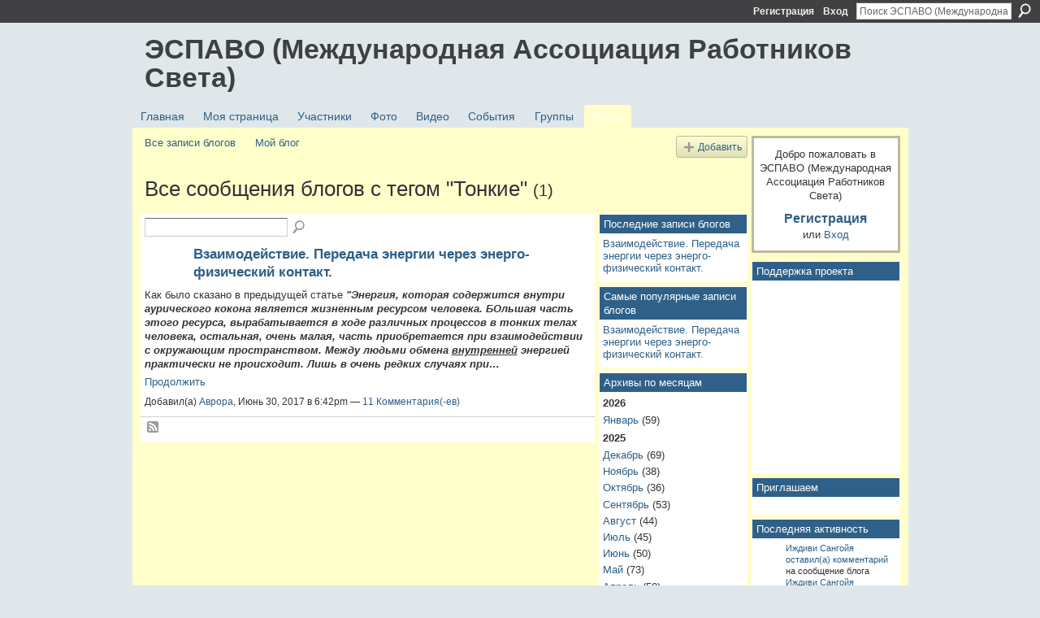

--- FILE ---
content_type: text/html; charset=UTF-8
request_url: https://espavo.ning.com/profiles/blog/list?tag=%D0%A2%D0%BE%D0%BD%D0%BA%D0%B8%D0%B5
body_size: 64749
content:
<!DOCTYPE html>
<html lang="ru" xmlns:og="http://ogp.me/ns#">
    <head data-layout-view="default">
<script>
    window.dataLayer = window.dataLayer || [];
        </script>
<!-- Google Tag Manager -->
<script>(function(w,d,s,l,i){w[l]=w[l]||[];w[l].push({'gtm.start':
new Date().getTime(),event:'gtm.js'});var f=d.getElementsByTagName(s)[0],
j=d.createElement(s),dl=l!='dataLayer'?'&l='+l:'';j.async=true;j.src=
'https://www.googletagmanager.com/gtm.js?id='+i+dl;f.parentNode.insertBefore(j,f);
})(window,document,'script','dataLayer','GTM-T5W4WQ');</script>
<!-- End Google Tag Manager -->
            <meta http-equiv="Content-Type" content="text/html; charset=utf-8" />
    <title>Тонкие - Блоги - ЭСПАВО (Международная Ассоциация Работников Света)</title>
    <link rel="icon" href="https://espavo.ning.com/favicon.ico" type="image/x-icon" />
    <link rel="SHORTCUT ICON" href="https://espavo.ning.com/favicon.ico" type="image/x-icon" />
    <meta name="description" content="Все сообщения блогов с тегом  Тонкие  | ЭСПАВО (Международная Ассоциация Работников Света) – это социальная сеть" />
    <meta name="keywords" content="" />
<meta name="title" content="Тонкие - Блоги" />
<meta property="og:type" content="website" />
<meta property="og:url" content="https://espavo.ning.com/profiles/blog/list?tag=%D0%A2%D0%BE%D0%BD%D0%BA%D0%B8%D0%B5" />
<meta property="og:title" content="Тонкие - Блоги" />
<meta property="og:image" content="https://static.ning.com/socialnetworkmain/widgets/profiles/gfx/defaults/profile-336699.png?xn_version=431723162">
<meta name="twitter:card" content="summary" />
<meta name="twitter:title" content="Тонкие - Блоги" />
<meta name="twitter:description" content="Все сообщения блогов с тегом  Тонкие  | ЭСПАВО (Международная Ассоциация Работников Света) – это социальная сеть" />
<meta name="twitter:image" content="https://static.ning.com/socialnetworkmain/widgets/profiles/gfx/defaults/profile-336699.png?xn_version=431723162" />
<link rel="image_src" href="https://static.ning.com/socialnetworkmain/widgets/profiles/gfx/defaults/profile-336699.png?xn_version=431723162" />
<script type="text/javascript">
    djConfig = { preventBackButtonFix: false, isDebug: false }
ning = {"CurrentApp":{"premium":true,"iconUrl":"https:\/\/static.ning.com\/socialnetworkmain\/widgets\/profiles\/gfx\/defaults\/profile-336699.png?xn_version=431723162","url":"httpsespavo.ning.com","domains":[],"online":true,"privateSource":true,"id":"espavo","appId":3776235,"description":"","name":"\u042d\u0421\u041f\u0410\u0412\u041e (\u041c\u0435\u0436\u0434\u0443\u043d\u0430\u0440\u043e\u0434\u043d\u0430\u044f \u0410\u0441\u0441\u043e\u0446\u0438\u0430\u0446\u0438\u044f \u0420\u0430\u0431\u043e\u0442\u043d\u0438\u043a\u043e\u0432 \u0421\u0432\u0435\u0442\u0430)","owner":"1mactoguqpivg","createdDate":"2009-08-03T16:33:40.001Z","runOwnAds":false},"CurrentProfile":null,"maxFileUploadSize":5};
        (function(){
            if (!window.ning) { return; }

            var age, gender, rand, obfuscated, combined;

            obfuscated = document.cookie.match(/xgdi=([^;]+)/);
            if (obfuscated) {
                var offset = 100000;
                obfuscated = parseInt(obfuscated[1]);
                rand = obfuscated / offset;
                combined = (obfuscated % offset) ^ rand;
                age = combined % 1000;
                gender = (combined / 1000) & 3;
                gender = (gender == 1 ? 'm' : gender == 2 ? 'f' : 0);
                ning.viewer = {"age":age,"gender":gender};
            }
        })();

        if (window.location.hash.indexOf('#!/') == 0) {
        window.location.replace(window.location.hash.substr(2));
    }
    window.xg = window.xg || {};
xg.captcha = {
    'shouldShow': false,
    'siteKey': '6Ldf3AoUAAAAALPgNx2gcXc8a_5XEcnNseR6WmsT'
};
xg.addOnRequire = function(f) { xg.addOnRequire.functions.push(f); };
xg.addOnRequire.functions = [];
xg.addOnFacebookLoad = function (f) { xg.addOnFacebookLoad.functions.push(f); };
xg.addOnFacebookLoad.functions = [];
xg._loader = {
    p: 0,
    loading: function(set) {  this.p++; },
    onLoad: function(set) {
                this.p--;
        if (this.p == 0 && typeof(xg._loader.onDone) == 'function') {
            xg._loader.onDone();
        }
    }
};
xg._loader.loading('xnloader');
if (window.bzplcm) {
    window.bzplcm._profileCount = 0;
    window.bzplcm._profileSend = function() { if (window.bzplcm._profileCount++ == 1) window.bzplcm.send(); };
}
xg._loader.onDone = function() {
            if(window.bzplcm)window.bzplcm.start('ni');
        xg.shared.util.parseWidgets();    var addOnRequireFunctions = xg.addOnRequire.functions;
    xg.addOnRequire = function(f) { f(); };
    try {
        if (addOnRequireFunctions) { dojo.lang.forEach(addOnRequireFunctions, function(onRequire) { onRequire.apply(); }); }
    } catch (e) {
        if(window.bzplcm)window.bzplcm.ts('nx').send();
        throw e;
    }
    if(window.bzplcm) { window.bzplcm.stop('ni'); window.bzplcm._profileSend(); }
};
window.xn = { track: { event: function() {}, pageView: function() {}, registerCompletedFlow: function() {}, registerError: function() {}, timer: function() { return { lapTime: function() {} }; } } };</script>
<link rel="alternate" type="application/atom+xml" title="Тонкие - Блоги - ЭСПАВО (Международная Ассоциация Работников Света)" href="https://espavo.ning.com/profiles/blog/feed?tag=%D0%A2%D0%BE%D0%BD%D0%BA%D0%B8%D0%B5&amp;xn_auth=no" /><link rel="alternate" type="application/rss+xml" title="Последняя активность - ЭСПАВО (Международная Ассоциация Работников Света)" href="https://espavo.ning.com/activity/log/list?fmt=rss" />
<style type="text/css" media="screen,projection">
#xg_navigation ul div.xg_subtab ul li a {
    color:#666666;
    background:#FFFFB3;
}
#xg_navigation ul div.xg_subtab ul li a:hover {
    color:#333333;
    background:#FFFFCC;
}
</style>

<style type="text/css" media="screen,projection">
@import url("https://static.ning.com/socialnetworkmain/widgets/index/css/common.min.css?xn_version=1229287718");
@import url("https://static.ning.com/socialnetworkmain/widgets/profiles/css/component.min.css?xn_version=467783652");

</style>

<style type="text/css" media="screen,projection">
@import url("/generated-694690ffc2ede4-38248502-css?xn_version=202512201152");

</style>

<style type="text/css" media="screen,projection">
@import url("/generated-69468fce733893-78134379-css?xn_version=202512201152");

</style>

<!--[if IE 6]>
    <link rel="stylesheet" type="text/css" href="https://static.ning.com/socialnetworkmain/widgets/index/css/common-ie6.min.css?xn_version=463104712" />
<![endif]-->
<!--[if IE 7]>
<link rel="stylesheet" type="text/css" href="https://static.ning.com/socialnetworkmain/widgets/index/css/common-ie7.css?xn_version=2712659298" />
<![endif]-->
<link rel="EditURI" type="application/rsd+xml" title="RSD" href="https://espavo.ning.com/profiles/blog/rsd" />

    </head>
    <body>
<!-- Google Tag Manager (noscript) -->
<noscript><iframe src="https://www.googletagmanager.com/ns.html?id=GTM-T5W4WQ"
height="0" width="0" style="display:none;visibility:hidden"></iframe></noscript>
<!-- End Google Tag Manager (noscript) -->
                <div id="xn_bar">
            <div id="xn_bar_menu">
                <div id="xn_bar_menu_branding" >
                                    </div>

                <div id="xn_bar_menu_more">
                    <form id="xn_bar_menu_search" method="GET" action="https://espavo.ning.com/main/search/search">
                        <fieldset>
                            <input type="text" name="q" id="xn_bar_menu_search_query" value="Поиск ЭСПАВО (Международная Ассоциация Работников Света)" _hint="Поиск ЭСПАВО (Международная Ассоциация Работников Света)" accesskey="4" class="text xj_search_hint" />
                            <a id="xn_bar_menu_search_submit" href="#" onclick="document.getElementById('xn_bar_menu_search').submit();return false">Поиск</a>
                        </fieldset>
                    </form>
                </div>

                            <ul id="xn_bar_menu_tabs">
                                            <li><a href="https://espavo.ning.com/main/authorization/signUp?target=https%3A%2F%2Fespavo.ning.com%2Fprofiles%2Fblog%2Flist%3Ftag%3D%25D0%25A2%25D0%25BE%25D0%25BD%25D0%25BA%25D0%25B8%25D0%25B5">Регистрация</a></li>
                                                <li><a href="https://espavo.ning.com/main/authorization/signIn?target=https%3A%2F%2Fespavo.ning.com%2Fprofiles%2Fblog%2Flist%3Ftag%3D%25D0%25A2%25D0%25BE%25D0%25BD%25D0%25BA%25D0%25B8%25D0%25B5">Вход</a></li>
                                    </ul>
                        </div>
        </div>
        
        
        <div id="xg" class="xg_theme xg_widget_profiles xg_widget_profiles_blog xg_widget_profiles_blog_list" data-layout-pack="classic">
            <div id="xg_head">
                <div id="xg_masthead">
                    <p id="xg_sitename"><a id="application_name_header_link" href="/">ЭСПАВО (Международная Ассоциация Работников Света)</a></p>
                    
                </div>
                <div id="xg_navigation">
                    <ul>
    <li id="xg_tab_main" class="xg_subtab"><a href="/"><span>Главная</span></a></li><li id="xg_tab_profile" class="xg_subtab"><a href="/profiles"><span>Моя страница</span></a></li><li id="xg_tab_members" class="xg_subtab"><a href="/profiles/members/"><span>Участники</span></a></li><li id="xg_tab_photo" class="xg_subtab"><a href="/photo"><span>Фото</span></a></li><li id="xg_tab_video" class="xg_subtab"><a href="/video"><span>Видео</span></a></li><li id="xg_tab_events" class="xg_subtab"><a href="/events"><span>События</span></a></li><li id="xg_tab_groups" class="xg_subtab"><a href="/groups"><span>Группы</span></a></li><li id="xg_tab_blogs" class="xg_subtab this"><a href="/profiles/blog/list"><span>Блоги</span></a></li></ul>

                </div>
            </div>
            
            <div id="xg_body">
                
                <div class="xg_column xg_span-16 xj_classic_canvas">
                    <ul class="navigation easyclear"><li><a href="https://espavo.ning.com/profiles/blog/list">Все записи блогов</a></li><li><a href="https://espavo.ning.com/profiles/blog/list?my=1">Мой блог</a></li><li class="right  xg_lightborder navbutton"><a href="https://espavo.ning.com/profiles/blog/new" class="xg_sprite xg_sprite-add">Добавить</a></li></ul><div class="xg_headline">
<div class="tb"><h1>Все сообщения блогов с тегом &quot;Тонкие&quot; <span class="count">(1)</span></h1>
    </div>
</div>
    <div class="xg_column xg_span-12">
        <div class="xg_module module_searchbar">
    <div class="xg_module_body">
        <form action="">
            <p class="left">
                                <input name="q" type="text" class="textfield" value=""  />
                                <a class="xg_icon xg_icon-search" title="Поиск по записям блога" onclick="x$(this).parents('form').submit();" href="#">Поиск по записям блога</a>
                            </p>
                    </form>
            </div>
</div>
        <div class="xg_module xg_blog xg_blog_list ">
                            <div class="xg_module_body">
                    <h3 class="title">
                        <span class="xg_avatar"><a class="fn url" href="http://espavo.ning.com/profile/Avrora"  title="Аврора"><span class="table_img dy-avatar dy-avatar-48 "><img  class="photo photo" src="https://storage.ning.com/topology/rest/1.0/file/get/3246332557?profile=RESIZE_48X48&amp;width=48&amp;height=48&amp;crop=1%3A1" alt="" /></span></a></span>                        <a href="https://espavo.ning.com/profiles/blogs/3776235:BlogPost:1645502" _snid="3776235:BlogPost:1645502">Взаимодействие. Передача энергии через энерго-физический контакт.</a>
                    </h3>
                    <div class="postbody">
                      <div class="article-body html-styles"><p class="ng-scope">Как было сказано в предыдущей статье <strong><em>"Энергия, которая содержится внутри аурического кокона является жизненным ресурсом человека. БОльшая часть этого ресурса, вырабатывается в ходе различных процессов в тонких телах человека, остальная, очень малая, часть приобретается при взаимодействии с окружающим пространством. Между людьми обмена <u>внутренней</u> энергией практически не происходит. Лишь в очень редких случаях при…</em></strong></p>
</div>                      <a href="https://espavo.ning.com/profiles/blogs/3776235:BlogPost:1645502" class="xj_expandable">Продолжить</a>
                                          </div>
                    <p class="small">
                                                        Добавил(а) <a href="/profile/Avrora">Аврора</a>, Июнь 30, 2017 в 6:42pm                            —
                                                            <a href="https://espavo.ning.com/profiles/blogs/3776235:BlogPost:1645502#comments">11 Комментария(-ев)</a>
                                                </p>
                                    </div>
                        <div class="xg_module_foot">
                            <ul>
                    <li class="left"><a class="xg_icon xg_icon-rss" href="https://espavo.ning.com/profiles/blog/feed?tag=%D0%A2%D0%BE%D0%BD%D0%BA%D0%B8%D0%B5&amp;xn_auth=no">RSS</a></li>
                </ul>
                            </div>
        </div>
    </div>
    <div class="xg_column xg_span-4 xg_last">
         <div class="xg_module">
    <div class="xg_module_head">
        <h2>Последние записи блогов</h2>
    </div>
    <div class="xg_module_body">
        <ul class="nobullets">
                            <li><a href="https://espavo.ning.com/profiles/blogs/3776235:BlogPost:1645502">Взаимодействие. Передача энергии через энерго-физический контакт.</a></li>
                    </ul>
    </div>
</div>

 <div class="xg_module">
    <div class="xg_module_head">
        <h2>Самые популярные записи блогов</h2>
    </div>
    <div class="xg_module_body">
        <ul class="nobullets">
                            <li><a href="https://espavo.ning.com/profiles/blogs/3776235:BlogPost:1645502">Взаимодействие. Передача энергии через энерго-физический контакт.</a></li>
                    </ul>
    </div>
</div>

<div class="xg_module">
    <div class="xg_module_head">
        <h2>Архивы по месяцам</h2>
    </div>
    <div class="xg_module_body">
        <p><strong>2026</strong></p><ul class="nobullets"><li><a href="https://espavo.ning.com/profiles/blog/list?month=01&amp;year=2026&amp;promoted=">Январь</a> (59)</li></ul><p><strong>2025</strong></p><ul class="nobullets"><li><a href="https://espavo.ning.com/profiles/blog/list?month=12&amp;year=2025&amp;promoted=">Декабрь</a> (69)</li><li><a href="https://espavo.ning.com/profiles/blog/list?month=11&amp;year=2025&amp;promoted=">Ноябрь</a> (38)</li><li><a href="https://espavo.ning.com/profiles/blog/list?month=10&amp;year=2025&amp;promoted=">Октябрь</a> (36)</li><li><a href="https://espavo.ning.com/profiles/blog/list?month=09&amp;year=2025&amp;promoted=">Сентябрь</a> (53)</li><li><a href="https://espavo.ning.com/profiles/blog/list?month=08&amp;year=2025&amp;promoted=">Август</a> (44)</li><li><a href="https://espavo.ning.com/profiles/blog/list?month=07&amp;year=2025&amp;promoted=">Июль</a> (45)</li><li><a href="https://espavo.ning.com/profiles/blog/list?month=06&amp;year=2025&amp;promoted=">Июнь</a> (50)</li><li><a href="https://espavo.ning.com/profiles/blog/list?month=05&amp;year=2025&amp;promoted=">Май</a> (73)</li><li><a href="https://espavo.ning.com/profiles/blog/list?month=04&amp;year=2025&amp;promoted=">Апрель</a> (58)</li><li><a href="https://espavo.ning.com/profiles/blog/list?month=03&amp;year=2025&amp;promoted=">Март</a> (75)</li><li><a href="https://espavo.ning.com/profiles/blog/list?month=02&amp;year=2025&amp;promoted=">Февраль</a> (78)</li><li><a href="https://espavo.ning.com/profiles/blog/list?month=01&amp;year=2025&amp;promoted=">Январь</a> (99)</li></ul><p><strong>2024</strong></p><ul class="nobullets"><li><a href="https://espavo.ning.com/profiles/blog/list?month=12&amp;year=2024&amp;promoted=">Декабрь</a> (57)</li><li><a href="https://espavo.ning.com/profiles/blog/list?month=11&amp;year=2024&amp;promoted=">Ноябрь</a> (45)</li><li><a href="https://espavo.ning.com/profiles/blog/list?month=10&amp;year=2024&amp;promoted=">Октябрь</a> (56)</li><li><a href="https://espavo.ning.com/profiles/blog/list?month=09&amp;year=2024&amp;promoted=">Сентябрь</a> (54)</li><li><a href="https://espavo.ning.com/profiles/blog/list?month=08&amp;year=2024&amp;promoted=">Август</a> (58)</li><li><a href="https://espavo.ning.com/profiles/blog/list?month=07&amp;year=2024&amp;promoted=">Июль</a> (75)</li><li><a href="https://espavo.ning.com/profiles/blog/list?month=06&amp;year=2024&amp;promoted=">Июнь</a> (49)</li><li><a href="https://espavo.ning.com/profiles/blog/list?month=05&amp;year=2024&amp;promoted=">Май</a> (38)</li><li><a href="https://espavo.ning.com/profiles/blog/list?month=04&amp;year=2024&amp;promoted=">Апрель</a> (81)</li><li><a href="https://espavo.ning.com/profiles/blog/list?month=03&amp;year=2024&amp;promoted=">Март</a> (82)</li><li><a href="https://espavo.ning.com/profiles/blog/list?month=02&amp;year=2024&amp;promoted=">Февраль</a> (100)</li><li><a href="https://espavo.ning.com/profiles/blog/list?month=01&amp;year=2024&amp;promoted=">Январь</a> (109)</li></ul><p><strong>2023</strong></p><ul class="nobullets"><li><a href="https://espavo.ning.com/profiles/blog/list?month=12&amp;year=2023&amp;promoted=">Декабрь</a> (83)</li><li><a href="https://espavo.ning.com/profiles/blog/list?month=11&amp;year=2023&amp;promoted=">Ноябрь</a> (113)</li><li><a href="https://espavo.ning.com/profiles/blog/list?month=10&amp;year=2023&amp;promoted=">Октябрь</a> (119)</li><li><a href="https://espavo.ning.com/profiles/blog/list?month=09&amp;year=2023&amp;promoted=">Сентябрь</a> (148)</li><li><a href="https://espavo.ning.com/profiles/blog/list?month=08&amp;year=2023&amp;promoted=">Август</a> (118)</li><li><a href="https://espavo.ning.com/profiles/blog/list?month=07&amp;year=2023&amp;promoted=">Июль</a> (88)</li><li><a href="https://espavo.ning.com/profiles/blog/list?month=06&amp;year=2023&amp;promoted=">Июнь</a> (81)</li><li><a href="https://espavo.ning.com/profiles/blog/list?month=05&amp;year=2023&amp;promoted=">Май</a> (141)</li><li><a href="https://espavo.ning.com/profiles/blog/list?month=04&amp;year=2023&amp;promoted=">Апрель</a> (120)</li><li><a href="https://espavo.ning.com/profiles/blog/list?month=03&amp;year=2023&amp;promoted=">Март</a> (137)</li><li><a href="https://espavo.ning.com/profiles/blog/list?month=02&amp;year=2023&amp;promoted=">Февраль</a> (114)</li><li><a href="https://espavo.ning.com/profiles/blog/list?month=01&amp;year=2023&amp;promoted=">Январь</a> (116)</li></ul><p><strong>2022</strong></p><ul class="nobullets"><li><a href="https://espavo.ning.com/profiles/blog/list?month=12&amp;year=2022&amp;promoted=">Декабрь</a> (133)</li><li><a href="https://espavo.ning.com/profiles/blog/list?month=11&amp;year=2022&amp;promoted=">Ноябрь</a> (144)</li><li><a href="https://espavo.ning.com/profiles/blog/list?month=10&amp;year=2022&amp;promoted=">Октябрь</a> (134)</li><li><a href="https://espavo.ning.com/profiles/blog/list?month=09&amp;year=2022&amp;promoted=">Сентябрь</a> (97)</li><li><a href="https://espavo.ning.com/profiles/blog/list?month=08&amp;year=2022&amp;promoted=">Август</a> (79)</li><li><a href="https://espavo.ning.com/profiles/blog/list?month=07&amp;year=2022&amp;promoted=">Июль</a> (84)</li><li><a href="https://espavo.ning.com/profiles/blog/list?month=06&amp;year=2022&amp;promoted=">Июнь</a> (78)</li><li><a href="https://espavo.ning.com/profiles/blog/list?month=05&amp;year=2022&amp;promoted=">Май</a> (180)</li><li><a href="https://espavo.ning.com/profiles/blog/list?month=04&amp;year=2022&amp;promoted=">Апрель</a> (231)</li><li><a href="https://espavo.ning.com/profiles/blog/list?month=03&amp;year=2022&amp;promoted=">Март</a> (199)</li><li><a href="https://espavo.ning.com/profiles/blog/list?month=02&amp;year=2022&amp;promoted=">Февраль</a> (154)</li><li><a href="https://espavo.ning.com/profiles/blog/list?month=01&amp;year=2022&amp;promoted=">Январь</a> (151)</li></ul><p><strong>2021</strong></p><ul class="nobullets"><li><a href="https://espavo.ning.com/profiles/blog/list?month=12&amp;year=2021&amp;promoted=">Декабрь</a> (191)</li><li><a href="https://espavo.ning.com/profiles/blog/list?month=11&amp;year=2021&amp;promoted=">Ноябрь</a> (176)</li><li><a href="https://espavo.ning.com/profiles/blog/list?month=10&amp;year=2021&amp;promoted=">Октябрь</a> (84)</li><li><a href="https://espavo.ning.com/profiles/blog/list?month=09&amp;year=2021&amp;promoted=">Сентябрь</a> (82)</li><li><a href="https://espavo.ning.com/profiles/blog/list?month=08&amp;year=2021&amp;promoted=">Август</a> (94)</li><li><a href="https://espavo.ning.com/profiles/blog/list?month=07&amp;year=2021&amp;promoted=">Июль</a> (95)</li><li><a href="https://espavo.ning.com/profiles/blog/list?month=06&amp;year=2021&amp;promoted=">Июнь</a> (101)</li><li><a href="https://espavo.ning.com/profiles/blog/list?month=05&amp;year=2021&amp;promoted=">Май</a> (131)</li><li><a href="https://espavo.ning.com/profiles/blog/list?month=04&amp;year=2021&amp;promoted=">Апрель</a> (152)</li><li><a href="https://espavo.ning.com/profiles/blog/list?month=03&amp;year=2021&amp;promoted=">Март</a> (129)</li><li><a href="https://espavo.ning.com/profiles/blog/list?month=02&amp;year=2021&amp;promoted=">Февраль</a> (79)</li><li><a href="https://espavo.ning.com/profiles/blog/list?month=01&amp;year=2021&amp;promoted=">Январь</a> (141)</li></ul><p><strong>2020</strong></p><ul class="nobullets"><li><a href="https://espavo.ning.com/profiles/blog/list?month=12&amp;year=2020&amp;promoted=">Декабрь</a> (175)</li><li><a href="https://espavo.ning.com/profiles/blog/list?month=11&amp;year=2020&amp;promoted=">Ноябрь</a> (167)</li><li><a href="https://espavo.ning.com/profiles/blog/list?month=10&amp;year=2020&amp;promoted=">Октябрь</a> (243)</li><li><a href="https://espavo.ning.com/profiles/blog/list?month=09&amp;year=2020&amp;promoted=">Сентябрь</a> (211)</li><li><a href="https://espavo.ning.com/profiles/blog/list?month=08&amp;year=2020&amp;promoted=">Август</a> (116)</li><li><a href="https://espavo.ning.com/profiles/blog/list?month=07&amp;year=2020&amp;promoted=">Июль</a> (132)</li><li><a href="https://espavo.ning.com/profiles/blog/list?month=06&amp;year=2020&amp;promoted=">Июнь</a> (200)</li><li><a href="https://espavo.ning.com/profiles/blog/list?month=05&amp;year=2020&amp;promoted=">Май</a> (240)</li><li><a href="https://espavo.ning.com/profiles/blog/list?month=04&amp;year=2020&amp;promoted=">Апрель</a> (285)</li><li><a href="https://espavo.ning.com/profiles/blog/list?month=03&amp;year=2020&amp;promoted=">Март</a> (194)</li><li><a href="https://espavo.ning.com/profiles/blog/list?month=02&amp;year=2020&amp;promoted=">Февраль</a> (172)</li><li><a href="https://espavo.ning.com/profiles/blog/list?month=01&amp;year=2020&amp;promoted=">Январь</a> (215)</li></ul><p><strong>2019</strong></p><ul class="nobullets"><li><a href="https://espavo.ning.com/profiles/blog/list?month=12&amp;year=2019&amp;promoted=">Декабрь</a> (207)</li><li><a href="https://espavo.ning.com/profiles/blog/list?month=11&amp;year=2019&amp;promoted=">Ноябрь</a> (183)</li><li><a href="https://espavo.ning.com/profiles/blog/list?month=10&amp;year=2019&amp;promoted=">Октябрь</a> (203)</li><li><a href="https://espavo.ning.com/profiles/blog/list?month=09&amp;year=2019&amp;promoted=">Сентябрь</a> (185)</li><li><a href="https://espavo.ning.com/profiles/blog/list?month=08&amp;year=2019&amp;promoted=">Август</a> (213)</li><li><a href="https://espavo.ning.com/profiles/blog/list?month=07&amp;year=2019&amp;promoted=">Июль</a> (207)</li><li><a href="https://espavo.ning.com/profiles/blog/list?month=06&amp;year=2019&amp;promoted=">Июнь</a> (242)</li><li><a href="https://espavo.ning.com/profiles/blog/list?month=05&amp;year=2019&amp;promoted=">Май</a> (206)</li><li><a href="https://espavo.ning.com/profiles/blog/list?month=04&amp;year=2019&amp;promoted=">Апрель</a> (190)</li><li><a href="https://espavo.ning.com/profiles/blog/list?month=03&amp;year=2019&amp;promoted=">Март</a> (255)</li><li><a href="https://espavo.ning.com/profiles/blog/list?month=02&amp;year=2019&amp;promoted=">Февраль</a> (220)</li><li><a href="https://espavo.ning.com/profiles/blog/list?month=01&amp;year=2019&amp;promoted=">Январь</a> (208)</li></ul><p><strong>2018</strong></p><ul class="nobullets"><li><a href="https://espavo.ning.com/profiles/blog/list?month=12&amp;year=2018&amp;promoted=">Декабрь</a> (197)</li><li><a href="https://espavo.ning.com/profiles/blog/list?month=11&amp;year=2018&amp;promoted=">Ноябрь</a> (217)</li><li><a href="https://espavo.ning.com/profiles/blog/list?month=10&amp;year=2018&amp;promoted=">Октябрь</a> (290)</li><li><a href="https://espavo.ning.com/profiles/blog/list?month=09&amp;year=2018&amp;promoted=">Сентябрь</a> (190)</li><li><a href="https://espavo.ning.com/profiles/blog/list?month=08&amp;year=2018&amp;promoted=">Август</a> (219)</li><li><a href="https://espavo.ning.com/profiles/blog/list?month=07&amp;year=2018&amp;promoted=">Июль</a> (256)</li><li><a href="https://espavo.ning.com/profiles/blog/list?month=06&amp;year=2018&amp;promoted=">Июнь</a> (273)</li><li><a href="https://espavo.ning.com/profiles/blog/list?month=05&amp;year=2018&amp;promoted=">Май</a> (313)</li><li><a href="https://espavo.ning.com/profiles/blog/list?month=04&amp;year=2018&amp;promoted=">Апрель</a> (316)</li><li><a href="https://espavo.ning.com/profiles/blog/list?month=03&amp;year=2018&amp;promoted=">Март</a> (434)</li><li><a href="https://espavo.ning.com/profiles/blog/list?month=02&amp;year=2018&amp;promoted=">Февраль</a> (375)</li><li><a href="https://espavo.ning.com/profiles/blog/list?month=01&amp;year=2018&amp;promoted=">Январь</a> (376)</li></ul><p><strong>2017</strong></p><ul class="nobullets"><li><a href="https://espavo.ning.com/profiles/blog/list?month=12&amp;year=2017&amp;promoted=">Декабрь</a> (331)</li><li><a href="https://espavo.ning.com/profiles/blog/list?month=11&amp;year=2017&amp;promoted=">Ноябрь</a> (299)</li><li><a href="https://espavo.ning.com/profiles/blog/list?month=10&amp;year=2017&amp;promoted=">Октябрь</a> (318)</li><li><a href="https://espavo.ning.com/profiles/blog/list?month=09&amp;year=2017&amp;promoted=">Сентябрь</a> (365)</li><li><a href="https://espavo.ning.com/profiles/blog/list?month=08&amp;year=2017&amp;promoted=">Август</a> (237)</li><li><a href="https://espavo.ning.com/profiles/blog/list?month=07&amp;year=2017&amp;promoted=">Июль</a> (321)</li><li><a href="https://espavo.ning.com/profiles/blog/list?month=06&amp;year=2017&amp;promoted=">Июнь</a> (315)</li><li><a href="https://espavo.ning.com/profiles/blog/list?month=05&amp;year=2017&amp;promoted=">Май</a> (343)</li><li><a href="https://espavo.ning.com/profiles/blog/list?month=04&amp;year=2017&amp;promoted=">Апрель</a> (389)</li><li><a href="https://espavo.ning.com/profiles/blog/list?month=03&amp;year=2017&amp;promoted=">Март</a> (440)</li><li><a href="https://espavo.ning.com/profiles/blog/list?month=02&amp;year=2017&amp;promoted=">Февраль</a> (572)</li><li><a href="https://espavo.ning.com/profiles/blog/list?month=01&amp;year=2017&amp;promoted=">Январь</a> (653)</li></ul><p><strong>2016</strong></p><ul class="nobullets"><li><a href="https://espavo.ning.com/profiles/blog/list?month=12&amp;year=2016&amp;promoted=">Декабрь</a> (446)</li><li><a href="https://espavo.ning.com/profiles/blog/list?month=11&amp;year=2016&amp;promoted=">Ноябрь</a> (320)</li><li><a href="https://espavo.ning.com/profiles/blog/list?month=10&amp;year=2016&amp;promoted=">Октябрь</a> (269)</li><li><a href="https://espavo.ning.com/profiles/blog/list?month=09&amp;year=2016&amp;promoted=">Сентябрь</a> (272)</li><li><a href="https://espavo.ning.com/profiles/blog/list?month=08&amp;year=2016&amp;promoted=">Август</a> (238)</li><li><a href="https://espavo.ning.com/profiles/blog/list?month=07&amp;year=2016&amp;promoted=">Июль</a> (261)</li><li><a href="https://espavo.ning.com/profiles/blog/list?month=06&amp;year=2016&amp;promoted=">Июнь</a> (304)</li><li><a href="https://espavo.ning.com/profiles/blog/list?month=05&amp;year=2016&amp;promoted=">Май</a> (238)</li><li><a href="https://espavo.ning.com/profiles/blog/list?month=04&amp;year=2016&amp;promoted=">Апрель</a> (277)</li><li><a href="https://espavo.ning.com/profiles/blog/list?month=03&amp;year=2016&amp;promoted=">Март</a> (402)</li><li><a href="https://espavo.ning.com/profiles/blog/list?month=02&amp;year=2016&amp;promoted=">Февраль</a> (239)</li><li><a href="https://espavo.ning.com/profiles/blog/list?month=01&amp;year=2016&amp;promoted=">Январь</a> (261)</li></ul><p><strong>2015</strong></p><ul class="nobullets"><li><a href="https://espavo.ning.com/profiles/blog/list?month=12&amp;year=2015&amp;promoted=">Декабрь</a> (216)</li><li><a href="https://espavo.ning.com/profiles/blog/list?month=11&amp;year=2015&amp;promoted=">Ноябрь</a> (190)</li><li><a href="https://espavo.ning.com/profiles/blog/list?month=10&amp;year=2015&amp;promoted=">Октябрь</a> (179)</li><li><a href="https://espavo.ning.com/profiles/blog/list?month=09&amp;year=2015&amp;promoted=">Сентябрь</a> (158)</li><li><a href="https://espavo.ning.com/profiles/blog/list?month=08&amp;year=2015&amp;promoted=">Август</a> (163)</li><li><a href="https://espavo.ning.com/profiles/blog/list?month=07&amp;year=2015&amp;promoted=">Июль</a> (180)</li><li><a href="https://espavo.ning.com/profiles/blog/list?month=06&amp;year=2015&amp;promoted=">Июнь</a> (235)</li><li><a href="https://espavo.ning.com/profiles/blog/list?month=05&amp;year=2015&amp;promoted=">Май</a> (250)</li><li><a href="https://espavo.ning.com/profiles/blog/list?month=04&amp;year=2015&amp;promoted=">Апрель</a> (254)</li><li><a href="https://espavo.ning.com/profiles/blog/list?month=03&amp;year=2015&amp;promoted=">Март</a> (283)</li><li><a href="https://espavo.ning.com/profiles/blog/list?month=02&amp;year=2015&amp;promoted=">Февраль</a> (316)</li><li><a href="https://espavo.ning.com/profiles/blog/list?month=01&amp;year=2015&amp;promoted=">Январь</a> (366)</li></ul><p><strong>2014</strong></p><ul class="nobullets"><li><a href="https://espavo.ning.com/profiles/blog/list?month=12&amp;year=2014&amp;promoted=">Декабрь</a> (376)</li><li><a href="https://espavo.ning.com/profiles/blog/list?month=11&amp;year=2014&amp;promoted=">Ноябрь</a> (383)</li><li><a href="https://espavo.ning.com/profiles/blog/list?month=10&amp;year=2014&amp;promoted=">Октябрь</a> (449)</li><li><a href="https://espavo.ning.com/profiles/blog/list?month=09&amp;year=2014&amp;promoted=">Сентябрь</a> (288)</li><li><a href="https://espavo.ning.com/profiles/blog/list?month=08&amp;year=2014&amp;promoted=">Август</a> (310)</li><li><a href="https://espavo.ning.com/profiles/blog/list?month=07&amp;year=2014&amp;promoted=">Июль</a> (372)</li><li><a href="https://espavo.ning.com/profiles/blog/list?month=06&amp;year=2014&amp;promoted=">Июнь</a> (379)</li><li><a href="https://espavo.ning.com/profiles/blog/list?month=05&amp;year=2014&amp;promoted=">Май</a> (427)</li><li><a href="https://espavo.ning.com/profiles/blog/list?month=04&amp;year=2014&amp;promoted=">Апрель</a> (368)</li><li><a href="https://espavo.ning.com/profiles/blog/list?month=03&amp;year=2014&amp;promoted=">Март</a> (470)</li><li><a href="https://espavo.ning.com/profiles/blog/list?month=02&amp;year=2014&amp;promoted=">Февраль</a> (386)</li><li><a href="https://espavo.ning.com/profiles/blog/list?month=01&amp;year=2014&amp;promoted=">Январь</a> (391)</li></ul><p><strong>2013</strong></p><ul class="nobullets"><li><a href="https://espavo.ning.com/profiles/blog/list?month=12&amp;year=2013&amp;promoted=">Декабрь</a> (396)</li><li><a href="https://espavo.ning.com/profiles/blog/list?month=11&amp;year=2013&amp;promoted=">Ноябрь</a> (373)</li><li><a href="https://espavo.ning.com/profiles/blog/list?month=10&amp;year=2013&amp;promoted=">Октябрь</a> (398)</li><li><a href="https://espavo.ning.com/profiles/blog/list?month=09&amp;year=2013&amp;promoted=">Сентябрь</a> (372)</li><li><a href="https://espavo.ning.com/profiles/blog/list?month=08&amp;year=2013&amp;promoted=">Август</a> (349)</li><li><a href="https://espavo.ning.com/profiles/blog/list?month=07&amp;year=2013&amp;promoted=">Июль</a> (412)</li><li><a href="https://espavo.ning.com/profiles/blog/list?month=06&amp;year=2013&amp;promoted=">Июнь</a> (391)</li><li><a href="https://espavo.ning.com/profiles/blog/list?month=05&amp;year=2013&amp;promoted=">Май</a> (344)</li><li><a href="https://espavo.ning.com/profiles/blog/list?month=04&amp;year=2013&amp;promoted=">Апрель</a> (379)</li><li><a href="https://espavo.ning.com/profiles/blog/list?month=03&amp;year=2013&amp;promoted=">Март</a> (401)</li><li><a href="https://espavo.ning.com/profiles/blog/list?month=02&amp;year=2013&amp;promoted=">Февраль</a> (428)</li><li><a href="https://espavo.ning.com/profiles/blog/list?month=01&amp;year=2013&amp;promoted=">Январь</a> (434)</li></ul><p><strong>2012</strong></p><ul class="nobullets"><li><a href="https://espavo.ning.com/profiles/blog/list?month=12&amp;year=2012&amp;promoted=">Декабрь</a> (520)</li><li><a href="https://espavo.ning.com/profiles/blog/list?month=11&amp;year=2012&amp;promoted=">Ноябрь</a> (415)</li><li><a href="https://espavo.ning.com/profiles/blog/list?month=10&amp;year=2012&amp;promoted=">Октябрь</a> (291)</li><li><a href="https://espavo.ning.com/profiles/blog/list?month=09&amp;year=2012&amp;promoted=">Сентябрь</a> (306)</li><li><a href="https://espavo.ning.com/profiles/blog/list?month=08&amp;year=2012&amp;promoted=">Август</a> (290)</li><li><a href="https://espavo.ning.com/profiles/blog/list?month=07&amp;year=2012&amp;promoted=">Июль</a> (258)</li><li><a href="https://espavo.ning.com/profiles/blog/list?month=06&amp;year=2012&amp;promoted=">Июнь</a> (658)</li><li><a href="https://espavo.ning.com/profiles/blog/list?month=05&amp;year=2012&amp;promoted=">Май</a> (525)</li><li><a href="https://espavo.ning.com/profiles/blog/list?month=04&amp;year=2012&amp;promoted=">Апрель</a> (353)</li><li><a href="https://espavo.ning.com/profiles/blog/list?month=03&amp;year=2012&amp;promoted=">Март</a> (311)</li><li><a href="https://espavo.ning.com/profiles/blog/list?month=02&amp;year=2012&amp;promoted=">Февраль</a> (292)</li><li><a href="https://espavo.ning.com/profiles/blog/list?month=01&amp;year=2012&amp;promoted=">Январь</a> (278)</li></ul><p><strong>2011</strong></p><ul class="nobullets"><li><a href="https://espavo.ning.com/profiles/blog/list?month=12&amp;year=2011&amp;promoted=">Декабрь</a> (313)</li><li><a href="https://espavo.ning.com/profiles/blog/list?month=11&amp;year=2011&amp;promoted=">Ноябрь</a> (333)</li><li><a href="https://espavo.ning.com/profiles/blog/list?month=10&amp;year=2011&amp;promoted=">Октябрь</a> (302)</li><li><a href="https://espavo.ning.com/profiles/blog/list?month=09&amp;year=2011&amp;promoted=">Сентябрь</a> (214)</li><li><a href="https://espavo.ning.com/profiles/blog/list?month=08&amp;year=2011&amp;promoted=">Август</a> (225)</li><li><a href="https://espavo.ning.com/profiles/blog/list?month=07&amp;year=2011&amp;promoted=">Июль</a> (273)</li><li><a href="https://espavo.ning.com/profiles/blog/list?month=06&amp;year=2011&amp;promoted=">Июнь</a> (247)</li><li><a href="https://espavo.ning.com/profiles/blog/list?month=05&amp;year=2011&amp;promoted=">Май</a> (196)</li><li><a href="https://espavo.ning.com/profiles/blog/list?month=04&amp;year=2011&amp;promoted=">Апрель</a> (245)</li><li><a href="https://espavo.ning.com/profiles/blog/list?month=03&amp;year=2011&amp;promoted=">Март</a> (257)</li><li><a href="https://espavo.ning.com/profiles/blog/list?month=02&amp;year=2011&amp;promoted=">Февраль</a> (246)</li><li><a href="https://espavo.ning.com/profiles/blog/list?month=01&amp;year=2011&amp;promoted=">Январь</a> (304)</li></ul><p><strong>2010</strong></p><ul class="nobullets"><li><a href="https://espavo.ning.com/profiles/blog/list?month=12&amp;year=2010&amp;promoted=">Декабрь</a> (212)</li><li><a href="https://espavo.ning.com/profiles/blog/list?month=11&amp;year=2010&amp;promoted=">Ноябрь</a> (225)</li><li><a href="https://espavo.ning.com/profiles/blog/list?month=10&amp;year=2010&amp;promoted=">Октябрь</a> (172)</li><li><a href="https://espavo.ning.com/profiles/blog/list?month=09&amp;year=2010&amp;promoted=">Сентябрь</a> (128)</li><li><a href="https://espavo.ning.com/profiles/blog/list?month=08&amp;year=2010&amp;promoted=">Август</a> (77)</li><li><a href="https://espavo.ning.com/profiles/blog/list?month=07&amp;year=2010&amp;promoted=">Июль</a> (71)</li><li><a href="https://espavo.ning.com/profiles/blog/list?month=06&amp;year=2010&amp;promoted=">Июнь</a> (60)</li><li><a href="https://espavo.ning.com/profiles/blog/list?month=05&amp;year=2010&amp;promoted=">Май</a> (109)</li><li><a href="https://espavo.ning.com/profiles/blog/list?month=04&amp;year=2010&amp;promoted=">Апрель</a> (91)</li><li><a href="https://espavo.ning.com/profiles/blog/list?month=03&amp;year=2010&amp;promoted=">Март</a> (93)</li><li><a href="https://espavo.ning.com/profiles/blog/list?month=02&amp;year=2010&amp;promoted=">Февраль</a> (120)</li><li><a href="https://espavo.ning.com/profiles/blog/list?month=01&amp;year=2010&amp;promoted=">Январь</a> (136)</li></ul><p><strong>2009</strong></p><ul class="nobullets"><li><a href="https://espavo.ning.com/profiles/blog/list?month=12&amp;year=2009&amp;promoted=">Декабрь</a> (125)</li><li><a href="https://espavo.ning.com/profiles/blog/list?month=11&amp;year=2009&amp;promoted=">Ноябрь</a> (77)</li><li><a href="https://espavo.ning.com/profiles/blog/list?month=10&amp;year=2009&amp;promoted=">Октябрь</a> (54)</li><li><a href="https://espavo.ning.com/profiles/blog/list?month=09&amp;year=2009&amp;promoted=">Сентябрь</a> (42)</li><li><a href="https://espavo.ning.com/profiles/blog/list?month=08&amp;year=2009&amp;promoted=">Август</a> (1)</li><li><a href="https://espavo.ning.com/profiles/blog/list?month=07&amp;year=2009&amp;promoted=">Июль</a> (1)</li></ul><p><strong>2008</strong></p><ul class="nobullets"><li><a href="https://espavo.ning.com/profiles/blog/list?month=11&amp;year=2008&amp;promoted=">Ноябрь</a> (1)</li></ul><p><strong>2007</strong></p><ul class="nobullets"><li><a href="https://espavo.ning.com/profiles/blog/list?month=05&amp;year=2007&amp;promoted=">Май</a> (1)</li></ul><p><strong>1999</strong></p><ul class="nobullets"><li><a href="https://espavo.ning.com/profiles/blog/list?month=11&amp;year=1999&amp;promoted=">Ноябрь</a> (112)</li><li><a href="https://espavo.ning.com/profiles/blog/list?month=10&amp;year=1999&amp;promoted=">Октябрь</a> (1)</li><li><a href="https://espavo.ning.com/profiles/blog/list?month=09&amp;year=1999&amp;promoted=">Сентябрь</a> (1)</li></ul>    </div>
</div>
    </div>

                </div>
                <div class="xg_column xg_span-4 xg_last xj_classic_sidebar">
                        <div class="xg_module" id="xg_module_account">
        <div class="xg_module_body xg_signup xg_lightborder">
            <p>Добро пожаловать в <br />ЭСПАВО (Международная Ассоциация Работников Света)</p>
                        <p class="last-child"><big><strong><a href="https://espavo.ning.com/main/authorization/signUp?target=https%3A%2F%2Fespavo.ning.com%2Fprofiles%2Fblog%2Flist%3Ftag%3D%25D0%25A2%25D0%25BE%25D0%25BD%25D0%25BA%25D0%25B8%25D0%25B5">Регистрация</a></strong></big><br/>или <a href="https://espavo.ning.com/main/authorization/signIn?target=https%3A%2F%2Fespavo.ning.com%2Fprofiles%2Fblog%2Flist%3Ftag%3D%25D0%25A2%25D0%25BE%25D0%25BD%25D0%25BA%25D0%25B8%25D0%25B5" style="white-space:nowrap">Вход</a></p>
                    </div>
    </div>
<div class="xg_module html_module module_text xg_reset" data-module_name="text"
        >
        <div class="xg_module_head"><h2>Поддержка проекта</h2></div>
        <div class="xg_module_body xg_user_generated">
            <p><iframe src="https://yoomoney.ru/quickpay/shop-widget?writer=seller&amp;targets=%D0%91%D0%BB%D0%B0%D0%B3%D0%BE%D0%94%D0%B0%D1%80%D1%8E&amp;targets-hint=&amp;default-sum=&amp;button-text=13&amp;hint=&amp;successURL=&amp;quickpay=shop&amp;account=41001323609782&amp;" width="100%" height="223" frameborder="0" allowtransparency="true" scrolling="no"></iframe></p>
        </div>
        </div>
<div class="xg_module html_module module_text xg_reset" data-module_name="text"
        >
        <div class="xg_module_head"><h2>Приглашаем</h2></div>
        <div class="xg_module_body xg_user_generated">
            <p></p>
        </div>
        </div>
<div id="xg_network_activity"
    class="xg_module xg_module_activity indented_content column_1"
    dojotype="ActivityModule"
    data-module_name="activity"
    _isProfile=""
    _isAdmin=""
    _activityOptionsAvailable="1"
    _columnCount="1"
    _maxEmbedWidth="173"
    _embedLocatorId="177/homepage/index"
    _refreshUrl="https://espavo.ning.com/activity/embed/refresh?id=177%2Fhomepage%2Findex&amp;xn_out=json"
    _activitynum="8"
    data-owner-name=""
    data-excerpt-length="500"
    data-get-items-url="https://espavo.ning.com/activity/index/getActivityItems?xn_out=json"

 >

    <div class="xg_module_head">
        <h2>Последняя активность</h2>
    </div>
    <div class="xg_module_body activity-feed-skinny">
            <div class="xg_new_activity_items_container dy-displaynone">
            <button class="xj-new-feed-items xg_show_activity_items">
                <span class="xg_more_activity_arrow"></span>
                <span class="xj-new-item-text"></span>
            </button>
        </div>
        <div class="module module-feed">
            <div id="feed-4ea19634fdd024472d4d19833d3548f3" class="feed-story  xg_separator xj_activity_item" ><a href="/profile/IzhdiviSangojya?xg_source=activity"><span class="table_img dy-avatar dy-avatar-32 feed-avatar"><img  class="photo " src="https://storage.ning.com/topology/rest/1.0/file/get/12699694292?profile=RESIZE_48X48&amp;width=32&amp;height=32&amp;crop=1%3A1" alt="" /></span></a><span class="feed-story-header dy-clearfix"><a href="https://espavo.ning.com/profile/IzhdiviSangojya?xg_source=activity">Иждиви Сангойя</a> <a href="https://espavo.ning.com/xn/detail/3776235:Comment:2304146?xg_source=activity">оставил(а) комментарий</a> на сообщение блога <a href="https://espavo.ning.com/profile/IzhdiviSangojya?xg_source=activity">Иждиви Сангойя </a> <a href="https://espavo.ning.com/xn/detail/3776235:BlogPost:2304242?xg_source=activity">Информация или Энергия?</a></span><div class="feed-story-body dy-clearfix"><div class="rich"><div class="rich-detail"><div class="content-comment">"<a rel=nofollow href="https://proza.ru/2022/06/17/46">https://proza.ru/2022/06/17/46</a>"</div></div></div></div><div class="feed-event-info "><span class="event-info-timestamp xg_lightfont" data-time="Wed, 21 Jan 2026 16:29:00 +0000">21 мин. назад</span></div></div><div id="feed-ee1991a26ffa27f31dda780b7bf7687a" class="feed-story  xg_separator xj_activity_item" ><a href="/profile/IzhdiviSangojya?xg_source=activity"><span class="table_img dy-avatar dy-avatar-32 feed-avatar"><img  class="photo " src="https://storage.ning.com/topology/rest/1.0/file/get/12699694292?profile=RESIZE_48X48&amp;width=32&amp;height=32&amp;crop=1%3A1" alt="" /></span></a><span class="feed-story-header dy-clearfix"><a href="https://espavo.ning.com/profile/IzhdiviSangojya?xg_source=activity">Иждиви Сангойя</a> <a href="https://espavo.ning.com/xn/detail/3776235:Comment:2304144?xg_source=activity">оставил(а) комментарий</a> на сообщение блога <a href="https://espavo.ning.com/profile/IzhdiviSangojya?xg_source=activity">Иждиви Сангойя </a> <a href="https://espavo.ning.com/xn/detail/3776235:BlogPost:2304242?xg_source=activity">Информация или Энергия?</a></span><div class="feed-story-body dy-clearfix"><div class="rich"><div class="rich-detail"><div class="content-comment">"Материя -Энергия- Информация-Ольга Беляева 6
Понимание, что люди – энергия!И, конечно, Информация Вселенной!Жизнь не принимает потери,Жизнь не бывает бесследной!
Окружающее энергоинформационное Пространство является главной составляющей в…"</div></div></div></div><div class="feed-event-info "><span class="event-info-timestamp xg_lightfont" data-time="Wed, 21 Jan 2026 16:27:51 +0000">22 мин. назад</span></div></div><div id="feed-fdd7d725558ff71d4bdfcfac2df823d9" class="feed-story  xg_separator xj_activity_item" ><a href="/profile/IzhdiviSangojya?xg_source=activity"><span class="table_img dy-avatar dy-avatar-32 feed-avatar"><img  class="photo " src="https://storage.ning.com/topology/rest/1.0/file/get/12699694292?profile=RESIZE_48X48&amp;width=32&amp;height=32&amp;crop=1%3A1" alt="" /></span></a><span class="feed-story-header dy-clearfix">Сообщение блога, созданное <a href="https://espavo.ning.com/profile/IzhdiviSangojya?xg_source=activity">Иждиви Сангойя</a></span><div class="feed-story-body dy-clearfix"><div class="rich"><h3 class="feed-story-title"><a href="https://espavo.ning.com/xn/detail/3776235:BlogPost:2304242?xg_source=activity">Информация или Энергия?</a></h3><div class="rich-detail"><div class="rich-excerpt"><div data-contentId="3776235:BlogPost:2304242"><a href="https://neurobio25.livejournal.com/28702.html" rel="noopener" target="_blank">https://neurobio25.livejournal.com/28702.html</a>?I. Что такое информация: от Шеннона до квантовых битовИнформация — это мера неопределённости. С этим определением выступил в 1948 году Клод Шеннон, основатель теории информации. Он показал, что каждое сообщение можно выразить как цепочку битов — единиц и нулей — и что информация связана с энтропией, т.е. с вероятностью события.Шеннон не придавал значения…<a class="continue-link" href="https://espavo.ning.com/profiles/blogs/3776235:BlogPost:2304242">Посмотреть еще</a></div></div></div></div></div><div class="feed-event-info "><span class="event-info-timestamp xg_lightfont" data-time="Wed, 21 Jan 2026 16:06:04 +0000">44 мин. назад</span></div>                <div class="feed-reactions">
                                    <a href="https://espavo.ning.com/profiles/blogs/3776235:BlogPost:2304242#comments" data-page-type="other_profiles_blog_list_" data-contentid="3776235:BlogPost:2304242" data-user-avatar-url="" data-user-profile-url="" data-user-fullname=""  class="xg_sprite xg_sprite-comment xj_commentable">
                <span class='comments-number'>
                    <span class='xj_comment_count'>2</span>
                    <span class='details'>Комментарии</span>
                </span>
                </a>
                            </div>
            </div><div id="feed-c43219208a1ddc76e5a57eb4e5114756" class="feed-story  xg_separator xj_activity_item" ><a href="/profile/Georgij624?xg_source=activity"><span class="table_img dy-avatar dy-avatar-32 feed-avatar"><img  class="photo " src="https://storage.ning.com/topology/rest/1.0/file/get/3246545761?profile=RESIZE_48X48&amp;width=32&amp;height=32&amp;crop=1%3A1" alt="" /></span></a><span class="feed-story-header dy-clearfix"><a href="https://espavo.ning.com/profile/Georgij624?xg_source=activity">Георгий</a> <a href="https://espavo.ning.com/xn/detail/3776235:Comment:2304240?xg_source=activity">оставил(а) комментарий</a> на сообщение блога <a href="https://espavo.ning.com/profile/Agata?xg_source=activity">Эль </a> <a href="https://espavo.ning.com/xn/detail/3776235:BlogPost:2304232?xg_source=activity">Алекс Балистрейя - Постоянное чувство принадлежности.</a></span><div class="feed-story-body dy-clearfix"><div class="rich"><div class="rich-detail"><div class="content-comment">""...Эта реальность "большего" и истина запредельного, которую я всегда знал внутри, успокаивает меня и помогает мне двигаться вперед. Это так же реально, как земля, по которой я хожу. Узнать это совершенно реально, и научиться…"</div></div></div></div><div class="feed-event-info "><span class="event-info-timestamp xg_lightfont" data-time="Wed, 21 Jan 2026 15:49:55 +0000">1 час назад</span></div></div><div id="feed-22f2e2f10ca3c9a6da63dd54274b5794" class="feed-story  xg_separator xj_activity_item" ><a href="/profile/Agata?xg_source=activity"><span class="table_img dy-avatar dy-avatar-32 feed-avatar"><img  class="photo " src="https://storage.ning.com/topology/rest/1.0/file/get/10009232483?profile=RESIZE_48X48&amp;width=32&amp;height=32&amp;crop=1%3A1" alt="" /></span></a><span class="feed-story-header dy-clearfix"><a href="https://espavo.ning.com/profile/Agata?xg_source=activity">Эль</a> <a href="https://espavo.ning.com/xn/detail/3776235:Comment:2304238?xg_source=activity">оставил(а) комментарий</a> на сообщение блога <a href="https://espavo.ning.com/profile/Agata?xg_source=activity">Эль </a> <a href="https://espavo.ning.com/xn/detail/3776235:BlogPost:2304140?xg_source=activity">&ldquo; И ещё что-то личное, искреннее, настоящее &hellip;&rdquo;</a></span><div class="feed-story-body dy-clearfix"><div class="rich"><div class="rich-detail"><div class="content-comment">" И спасибо Алексу …"</div></div></div></div><div class="feed-event-info "><span class="event-info-timestamp xg_lightfont" data-time="Wed, 21 Jan 2026 14:28:02 +0000">2 час. назад</span></div></div><div id="feed-69daa962cba86ec2ba209cf4f5fb1c0b" class="feed-story  xg_separator xj_activity_item" ><a href="/profile/Agata?xg_source=activity"><span class="table_img dy-avatar dy-avatar-32 feed-avatar"><img  class="photo " src="https://storage.ning.com/topology/rest/1.0/file/get/10009232483?profile=RESIZE_48X48&amp;width=32&amp;height=32&amp;crop=1%3A1" alt="" /></span></a><span class="feed-story-header dy-clearfix">Сообщения блога, созданные <a href="https://espavo.ning.com/profile/Agata?xg_source=activity">Эль</a></span><div class="feed-story-body dy-clearfix"><div class="rich"><div class="rich-detail"><ul class="links"><li><h3 class="feed-story-title"><a href="https://espavo.ning.com/xn/detail/3776235:BlogPost:2304140?xg_source=activity">&ldquo; И ещё что-то личное, искреннее, настоящее &hellip;&rdquo;</a></h3></li><li><h3 class="feed-story-title"><a href="https://espavo.ning.com/xn/detail/3776235:BlogPost:2304232?xg_source=activity">Алекс Балистрейя - Постоянное чувство принадлежности.</a></h3></li></ul></div></div></div><div class="feed-event-info "><span class="event-info-timestamp xg_lightfont" data-time="Wed, 21 Jan 2026 14:27:05 +0000">2 час. назад</span></div></div><div id="feed-c98b006e56ec227ecf209f70a7ded2d1" class="feed-story  xg_separator xj_activity_item" ><a href="/profile/Agata?xg_source=activity"><span class="table_img dy-avatar dy-avatar-32 feed-avatar"><img  class="photo " src="https://storage.ning.com/topology/rest/1.0/file/get/10009232483?profile=RESIZE_48X48&amp;width=32&amp;height=32&amp;crop=1%3A1" alt="" /></span></a><span class="feed-story-header dy-clearfix"><a href="https://espavo.ning.com/profile/Agata?xg_source=activity">Эль</a> <a href="https://espavo.ning.com/xn/detail/3776235:Comment:2304237?xg_source=activity">оставил(а) комментарий</a> на сообщение блога <a href="https://espavo.ning.com/profile/Agata?xg_source=activity">Эль </a> <a href="https://espavo.ning.com/xn/detail/3776235:BlogPost:2304232?xg_source=activity">Алекс Балистрейя - Постоянное чувство принадлежности.</a></span><div class="feed-event-info "><span class="event-info-timestamp xg_lightfont" data-time="Wed, 21 Jan 2026 13:58:06 +0000">2 час. назад</span></div></div><div id="feed-f5bae6ea29ce14ab5889d20fd3bed1c2" class="feed-story  xg_separator xj_activity_item" ><a href="/profile/Agata?xg_source=activity"><span class="table_img dy-avatar dy-avatar-32 feed-avatar"><img  class="photo " src="https://storage.ning.com/topology/rest/1.0/file/get/10009232483?profile=RESIZE_48X48&amp;width=32&amp;height=32&amp;crop=1%3A1" alt="" /></span></a><span class="feed-story-header dy-clearfix"><a href="https://espavo.ning.com/profile/Agata?xg_source=activity">Эль</a> <a href="https://espavo.ning.com/xn/detail/3776235:Comment:2304235?xg_source=activity">оставил(а) комментарий</a> на сообщение блога <a href="https://espavo.ning.com/profile/Agata?xg_source=activity">Эль </a> <a href="https://espavo.ning.com/xn/detail/3776235:BlogPost:2304232?xg_source=activity">Алекс Балистрейя - Постоянное чувство принадлежности.</a></span><div class="feed-story-body dy-clearfix"><div class="rich"><div class="rich-detail"><div class="content-comment">" По моим ощущениям, текст очень настроенческий.
Пробуждает что- то внутреннее, затаенное, что оживает как сокровенное   за пределами слов  …




."</div></div></div></div><div class="feed-event-info "><span class="event-info-timestamp xg_lightfont" data-time="Wed, 21 Jan 2026 13:54:37 +0000">2 час. назад</span></div></div>        </div>
    </div>

    <div class="xg_module_foot">
                    <button class="xj_see_more xg_show_activity_items">
                Еще...            </button>
                <ul class="feed_foot_icons">
                    <li class="left"><a class="xg_icon xg_icon-rss" href="https://espavo.ning.com/activity/log/list?fmt=rss">RSS</a></li>
         </ul>
        </div></div>

                </div>
            </div>
            <div id="xg_foot">
                <p class="left">
    © 2026             &nbsp; Created by <a href="/profile/Lightwikki">ADMIN</a>.            &nbsp;
    При поддержке<a class="poweredBy-logo" href="https://www.ning.com/" title="" alt="" rel="dofollow">
    <img class="poweredbylogo" width="87" height="15" src="https://static.ning.com/socialnetworkmain/widgets/index/gfx/Ning_MM_footer_wht@2x.png?xn_version=2105418020"
         title="Ning Website Builder" alt="Website builder | Create website | Ning.com">
</a>    </p>
    <p class="right xg_lightfont">
                    <a href="https://espavo.ning.com/main/embeddable/list">Эмблемы</a> &nbsp;|&nbsp;
                        <a href="https://espavo.ning.com/main/authorization/signUp?target=https%3A%2F%2Fespavo.ning.com%2Fmain%2Findex%2Freport" dojoType="PromptToJoinLink" _joinPromptText="Пожалуйста, зарегистрируйтесь или выполните вход в систему, чтобы завершить этот шаг." _hasSignUp="true" _signInUrl="https://espavo.ning.com/main/authorization/signIn?target=https%3A%2F%2Fespavo.ning.com%2Fmain%2Findex%2Freport">Сообщить о проблеме</a> &nbsp;|&nbsp;
                        <a href="https://espavo.ning.com/main/authorization/termsOfService?previousUrl=https%3A%2F%2Fespavo.ning.com%2Fprofiles%2Fblog%2Flist%3Ftag%3D%25D0%25A2%25D0%25BE%25D0%25BD%25D0%25BA%25D0%25B8%25D0%25B5">Условия использования</a>
            </p>

            </div>
        </div>
        
        <div id="xj_baz17246" class="xg_theme"></div>
<div id="xg_overlay" style="display:none;">
<!--[if lte IE 6.5]><iframe></iframe><![endif]-->
</div>
<!--googleoff: all--><noscript>
	<style type="text/css" media="screen">
        #xg { position:relative;top:120px; }
        #xn_bar { top:120px; }
	</style>
	<div class="errordesc noscript">
		<div>
            <h3><strong>Здравствуйте! Вам нужно активировать JavaScript для использования ЭСПАВО (Международная Ассоциация Работников Света).</strong></h3>
            <p>Пожалуйста, проверьте настройки Вашего браузера или свяжитесь со своим системным администратором.</p>
			<img src="/xn_resources/widgets/index/gfx/jstrk_off.gif" alt="" height="1" width="1" />
		</div>
	</div>
</noscript><!--googleon: all-->
<script type="text/javascript" src="https://static.ning.com/socialnetworkmain/widgets/lib/core.min.js?xn_version=1651386455"></script>        <script>
            var sources = ["https:\/\/static.ning.com\/socialnetworkmain\/widgets\/lib\/js\/jquery\/jquery.autoResize.js?xn_version=202512201152","https:\/\/www.google.com\/recaptcha\/api.js","https:\/\/static.ning.com\/socialnetworkmain\/widgets\/lib\/js\/jquery\/jquery.jsonp.min.js?xn_version=1071124156","https:\/\/static.ning.com\/socialnetworkmain\/widgets\/lib\/js\/jquery\/jquery.ui.widget.js?xn_version=202512201152","https:\/\/static.ning.com\/socialnetworkmain\/widgets\/lib\/js\/jquery\/jquery.iframe-transport.js?xn_version=202512201152","https:\/\/static.ning.com\/socialnetworkmain\/widgets\/lib\/js\/jquery\/jquery.fileupload.js?xn_version=202512201152","https:\/\/storage.ning.com\/topology\/rest\/1.0\/file\/get\/12882179053?profile=original&r=1724773199","https:\/\/storage.ning.com\/topology\/rest\/1.0\/file\/get\/11108917858?profile=original&r=1684135483"];
            var numSources = sources.length;
                        var heads = document.getElementsByTagName('head');
            var node = heads.length > 0 ? heads[0] : document.body;
            var onloadFunctionsObj = {};

            var createScriptTagFunc = function(source) {
                var script = document.createElement('script');
                
                script.type = 'text/javascript';
                                var currentOnLoad = function() {xg._loader.onLoad(source);};
                if (script.readyState) { //for IE (including IE9)
                    script.onreadystatechange = function() {
                        if (script.readyState == 'complete' || script.readyState == 'loaded') {
                            script.onreadystatechange = null;
                            currentOnLoad();
                        }
                    }
                } else {
                   script.onerror = script.onload = currentOnLoad;
                }

                script.src = source;
                node.appendChild(script);
            };

            for (var i = 0; i < numSources; i++) {
                                xg._loader.loading(sources[i]);
                createScriptTagFunc(sources[i]);
            }
        </script>
    <script type="text/javascript">
if (!ning._) {ning._ = {}}
ning._.compat = { encryptedToken: "<empty>" }
ning._.CurrentServerTime = "2026-01-21T16:50:12+00:00";
ning._.probableScreenName = "";
ning._.domains = {
    base: 'ning.com',
    ports: { http: '80', ssl: '443' }
};
ning.loader.version = '202512201152'; // DEP-251220_1:477f7ee 33
djConfig.parseWidgets = false;
</script>
    <script type="text/javascript">
        xg.token = '';
xg.canTweet = false;
xg.cdnHost = 'static.ning.com';
xg.version = '202512201152';
xg.useMultiCdn = true;
xg.staticRoot = 'socialnetworkmain';
xg.xnTrackHost = null;
    xg.cdnDefaultPolicyHost = 'static';
    xg.cdnPolicy = [];
xg.global = xg.global || {};
xg.global.currentMozzle = 'profiles';
xg.global.userCanInvite = false;
xg.global.requestBase = '';
xg.global.locale = 'ru_RU';
xg.num_thousand_sep = ",";
xg.num_decimal_sep = ".";
(function() {
    dojo.addOnLoad(function() {
        if(window.bzplcm) { window.bzplcm.ts('hr'); window.bzplcm._profileSend(); }
            });
            ning.loader.require('xg.activity.embed.seeMore', 'xg.index.index.inlineComments', 'xg.activity.embed.ActivityFeedUpdater', 'xg.activity.embed.socialActivity', 'xg.activity.socialFeeds.reader', function() { xg._loader.onLoad('xnloader'); });
    })();    </script>
<script>
    document.addEventListener("DOMContentLoaded", function () {
        if (!dataLayer) {
            return;
        }
        var handler = function (event) {
            var element = event.currentTarget;
            if (element.hasAttribute('data-track-disable')) {
                return;
            }
            var options = JSON.parse(element.getAttribute('data-track'));
            dataLayer.push({
                'event'         : 'trackEvent',
                'eventType'     : 'googleAnalyticsNetwork',
                'eventCategory' : options && options.category || '',
                'eventAction'   : options && options.action || '',
                'eventLabel'    : options && options.label || '',
                'eventValue'    : options && options.value || ''
            });
            if (options && options.ga4) {
                dataLayer.push(options.ga4);
            }
        };
        var elements = document.querySelectorAll('[data-track]');
        for (var i = 0; i < elements.length; i++) {
            elements[i].addEventListener('click', handler);
        }
    });
</script>


    </body>
</html>
